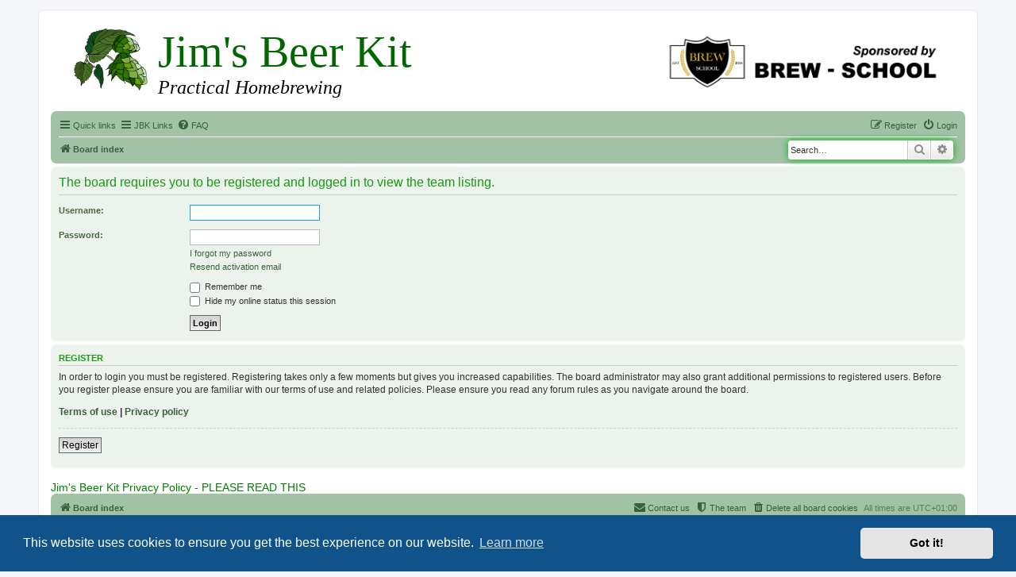

--- FILE ---
content_type: text/html; charset=UTF-8
request_url: https://jimsbeerkit.co.uk/forum/memberlist.php?mode=team&sid=6a0c16062e27074c110271c4dbd3fa18
body_size: 4545
content:
<!DOCTYPE html>
<html dir="ltr" lang="en-gb">
<head>
<meta charset="utf-8" />
<meta http-equiv="X-UA-Compatible" content="IE=edge">
<meta name="viewport" content="width=device-width, initial-scale=1" />

        <link href="./mobiquo/smartbanner/manifest.json" rel="manifest">
        
        <meta name="apple-itunes-app" content="app-id=307880732, affiliate-data=at=10lR7C, app-argument=tapatalk://jimsbeerkit.co.uk/forum/?ttfid=31504" />
        
<title>Home Brew Forum - Login</title>

<meta name="description" content="A friendly UK-based home brew forum where we talk about brewing beer from grain, extract and kits, and wine and cider making.">


<!--
	phpBB style name: prosilver
	Based on style:   prosilver (this is the default phpBB3 style)
	Original author:  Tom Beddard ( http://www.subBlue.com/ )
	Modified by:
-->

<link href="./assets/css/font-awesome.min.css?assets_version=90" rel="stylesheet">
<link href="./styles/jbkprosilver32/theme/stylesheet.css?assets_version=90" rel="stylesheet">
<link href="./styles/jbkprosilver32/theme/en/stylesheet.css?assets_version=90" rel="stylesheet">



	<link href="./assets/cookieconsent/cookieconsent.min.css?assets_version=90" rel="stylesheet">

<!--[if lte IE 9]>
	<link href="./styles/jbkprosilver32/theme/tweaks.css?assets_version=90" rel="stylesheet">
<![endif]-->


<link rel="stylesheet" type="text/css" href="./styles/jbkprosilver32/theme/jbk_php_styles.css">






</head>
<body id="phpbb" class="nojs notouch section-memberlist ltr ">


<div id="wrap" class="wrap">
	<a id="top" class="top-anchor" accesskey="t"></a>
	<div id="page-header">
		<div class="headerbar" role="banner">

		
<!--START OF JBK Header - Dec 2014-->

<div class="jbkbanner">

<img src="../images/hops.png" alt="hops" width="100">

<a href="http://www.brew-school.com/" class="jbkfloatright"
onclick="ga('send','event','Outgoing Links','Forum Sponsorship Logo')" target="_blank" rel="nofollow">
<img border="0" src="../images/brew-school_logo.png" alt="BrewSchool" width="360" height="90"></a>

<h1>Jim's Beer Kit </h1>
<h2>Practical Homebrewing</h2>

</div>

<!--END OF JBK Header -Dec 2014-->

<!--START OF SITENAME and BREW-SCHOOL TEXT (disappear for width >699)-->

        <div class="inner">

        <div id="site-description" class="site-description">
			<div class="mobile_logo">
			<a href="http://www.brew-school.com/" onclick="ga('send','event','Outgoing Links','Forum Sponsorship Logo')" target="_blank" rel="nofollow"><h2>HomeBrew Forum</h2><h3>Sponsored by BREW-SCHOOL</h3></a>
			</div>
			
			<p class="skiplink"><a href="#start_here">Skip to content</a></p>

    	</div>

<!--END OF SITENAME and BREWSCHOOL TEXT-->

<!--POSITION OF ORIGINAL PROSILVER HEADER BAR GRAPHIC AND TITLE/DESCRIPTION (REMOVED FOR JBK)-->

<!--ORIGINAL POSITION OF SEARCHBOX BEFORE MOVING TO navbar_header-->

			</div>
					</div>
				<div class="navbar" role="navigation">
	<div class="inner">

	<ul id="nav-main" class="nav-main linklist" role="menubar">

		<li id="quick-links" class="quick-links dropdown-container responsive-menu" data-skip-responsive="true">
			<a href="#" class="dropdown-trigger">
				<i class="icon fa-bars fa-fw" aria-hidden="true"></i><span>Quick links</span>
			</a>
			<div class="dropdown">
				<div class="pointer"><div class="pointer-inner"></div></div>
				<ul class="dropdown-contents" role="menu">
					
											<li class="separator"></li>
																									<li>
								<a href="./search.php?search_id=unanswered&amp;sid=9bc3df723a39aa4f42d09e7b0553e05e" role="menuitem">
									<i class="icon fa-file-o fa-fw icon-gray" aria-hidden="true"></i><span>Unanswered topics</span>
								</a>
							</li>
							<li>
								<a href="./search.php?search_id=active_topics&amp;sid=9bc3df723a39aa4f42d09e7b0553e05e" role="menuitem">
									<i class="icon fa-file-o fa-fw icon-blue" aria-hidden="true"></i><span>Active topics</span>
								</a>
							</li>
							<li class="separator"></li>
							<li>
								<a href="./search.php?sid=9bc3df723a39aa4f42d09e7b0553e05e" role="menuitem">
									<i class="icon fa-search fa-fw" aria-hidden="true"></i><span>Search</span>
								</a>
							</li>
					
											<li class="separator"></li>
																			<li>
								<a href="./memberlist.php?mode=team&amp;sid=9bc3df723a39aa4f42d09e7b0553e05e" role="menuitem">
									<i class="icon fa-shield fa-fw" aria-hidden="true"></i><span>The team</span>
								</a>
							</li>
																<li class="separator"></li>

									</ul>
			</div>
		</li>

<!-- START OF JBK QUICK LINKS HERE-->

		<li id="quick-links" class="quick-links dropdown-container responsive-menu" data-skip-responsive="true">
			<a href="#" class="dropdown-trigger">
				<i class="icon fa-bars fa-fw" aria-hidden="true"></i><span>JBK Links</span>
			</a>
			<div class="dropdown">
				<div class="pointer"><div class="pointer-inner"></div></div>
				<ul class="dropdown-contents" role="menu">

					
				<li class="separator"></li>

				<li><a href="../index.htm" role="menuitem"><i class="icon fa-file-o fa-fw icon-gray" aria-hidden="true"></i><span>JBK Home Page</span></a>
							</li>

							<li>
								<a href="../beer_kit_equipment.htm" role="menuitem">
									<i class="icon fa-file-o fa-fw icon-red" aria-hidden="true"></i><span>Kit Brewing</span>
								</a>
							</li>

							<li>
								<a href="../extract_equipment.htm" role="menuitem">
									<i class="icon fa-file-o fa-fw icon-red" aria-hidden="true"></i><span>Extract Brewing</span>
								</a>
							</li>

							<li>
								<a href="../grain_equipment.htm" role="menuitem">
									<i class="icon fa-file-o fa-fw icon-gray" aria-hidden="true"></i><span>Grain Brewing</span>
								</a>
							</li>

							<li>
								<a href="../water_treatment.htm" role="menuitem">
									<i class="icon fa-file-o fa-fw icon-gray" aria-hidden="true"></i><span>Water Treatment</span>
								</a>
							</li>

							<li>
								<a href="../extras.htm" role="menuitem">
									<i class="icon fa-file-o fa-fw icon-gray" aria-hidden="true"></i><span>Brewing Calculators</span>
								</a>
							</li>
							
														<li>
								<a href="https://www.facebook.com/groups/79474319797/" role="menuitem">
									<i class="icon fa-file-o fa-fw icon-gray" aria-hidden="true"></i><span>FaceBook</span>
								</a>
							</li>
							
														<li>
								<a href="https://twitter.com/JimsHomebrew" role="menuitem">
									<i class="icon fa-file-o fa-fw icon-gray" aria-hidden="true"></i><span>Twitter</span>
								</a>
							</li>
							
														<li>
								<a href="https://www.youtube.com/user/JimsBeerKit" role="menuitem">
									<i class="icon fa-file-o fa-fw icon-gray" aria-hidden="true"></i><span>YouTube</span>
								</a>
							</li>

<!-- COMMENT OUT GOOGLE+ MENU ITEM														<li>
								<a href="https://plus.google.com/111065985628337061779" role="menuitem">
									<i class="icon fa-file-o fa-fw icon-gray" aria-hidden="true"></i><span>Google+</span>
								</a>
							</li>
END OF GOOGLE+ MENU ITEM-->							
							

					<li class="separator"></li>

									</ul>
			</div>
		</li>

<!--END OF JBK QUICK LINKS-->



				<li data-skip-responsive="true">
			<a href="/forum/app.php/help/faq?sid=9bc3df723a39aa4f42d09e7b0553e05e" rel="help" title="Frequently Asked Questions" role="menuitem">
				<i class="icon fa-question-circle fa-fw" aria-hidden="true"></i><span>FAQ</span>
			</a>
		</li>
						
			<li class="rightside"  data-skip-responsive="true">
			<a href="./ucp.php?mode=login&amp;sid=9bc3df723a39aa4f42d09e7b0553e05e" title="Login" accesskey="x" role="menuitem">
				<i class="icon fa-power-off fa-fw" aria-hidden="true"></i><span>Login</span>
			</a>
		</li>
					<li class="rightside" data-skip-responsive="true">
				<a href="./ucp.php?mode=register&amp;sid=9bc3df723a39aa4f42d09e7b0553e05e" role="menuitem">
					<i class="icon fa-pencil-square-o  fa-fw" aria-hidden="true"></i><span>Register</span>
				</a>
			</li>
						</ul>

<!--START OF RELOCATED SEARCH BAR CODE-->

									<div id="search-box" class="search-box search-header" role="search">
				<form action="./search.php?sid=9bc3df723a39aa4f42d09e7b0553e05e" method="get" id="search">
				<fieldset>
					<input name="keywords" id="keywords" type="search" maxlength="128" title="Search for keywords" class="inputbox search tiny" size="20" value="" placeholder="Search…" />
					<button class="button button-search" type="submit" title="Search">
						<i class="icon fa-search fa-fw" aria-hidden="true"></i><span class="sr-only">Search</span>
					</button>
					<a href="./search.php?sid=9bc3df723a39aa4f42d09e7b0553e05e" class="button button-search-end" title="Advanced search">
						<i class="icon fa-cog fa-fw" aria-hidden="true"></i><span class="sr-only">Advanced search</span>
					</a>
					<input type="hidden" name="sid" value="9bc3df723a39aa4f42d09e7b0553e05e" />

				</fieldset>
				</form>
			</div>
						

<!--END OF RELOCATED SEARCH BAR CODE-->

	<ul id="nav-breadcrumbs" class="nav-breadcrumbs linklist navlinks" role="menubar">
						<li class="breadcrumbs">
										<span class="crumb"  itemtype="http://data-vocabulary.org/Breadcrumb" itemscope=""><a href="./index.php?sid=9bc3df723a39aa4f42d09e7b0553e05e" itemprop="url" accesskey="h" data-navbar-reference="index"><i class="icon fa-home fa-fw"></i><span itemprop="title">Board index</span></a></span>

								</li>
		
					<li class="rightside responsive-search">
				<a href="./search.php?sid=9bc3df723a39aa4f42d09e7b0553e05e" title="View the advanced search options" role="menuitem">
					<i class="icon fa-search fa-fw" aria-hidden="true"></i><span class="sr-only">Search</span>
				</a>
			</li>
			</ul>

	</div>
</div>
	</div>

	
	<a id="start_here" class="anchor"></a>
	<div id="page-body" class="page-body" role="main">
		
		
<form action="./ucp.php?mode=login&amp;sid=9bc3df723a39aa4f42d09e7b0553e05e" method="post" id="login" data-focus="username">
<div class="panel">
	<div class="inner">

	<div class="content">
		<h2 class="login-title">The board requires you to be registered and logged in to view the team listing.</h2>

		<fieldset class="fields1">
				<dl>
			<dt><label for="username">Username:</label></dt>
			<dd><input type="text" tabindex="1" name="username" id="username" size="25" value="" class="inputbox autowidth" /></dd>
		</dl>
		<dl>
			<dt><label for="password">Password:</label></dt>
			<dd><input type="password" tabindex="2" id="password" name="password" size="25" class="inputbox autowidth" autocomplete="off" /></dd>
							<dd><a href="./ucp.php?mode=sendpassword&amp;sid=9bc3df723a39aa4f42d09e7b0553e05e">I forgot my password</a></dd>				<dd><a href="./ucp.php?mode=resend_act&amp;sid=9bc3df723a39aa4f42d09e7b0553e05e">Resend activation email</a></dd>					</dl>
						<dl>
			<dd><label for="autologin"><input type="checkbox" name="autologin" id="autologin" tabindex="4" /> Remember me</label></dd>			<dd><label for="viewonline"><input type="checkbox" name="viewonline" id="viewonline" tabindex="5" /> Hide my online status this session</label></dd>
		</dl>
		
		<input type="hidden" name="redirect" value="./memberlist.php?mode=team&amp;sid=9bc3df723a39aa4f42d09e7b0553e05e" />

		<dl>
			<dt>&nbsp;</dt>
			<dd><input type="hidden" name="sid" value="9bc3df723a39aa4f42d09e7b0553e05e" />
<input type="submit" name="login" tabindex="6" value="Login" class="button1" /></dd>
		</dl>
		</fieldset>
	</div>

		</div>
</div>


	<div class="panel">
		<div class="inner">

		<div class="content">
			<h3>Register</h3>
			<p>In order to login you must be registered. Registering takes only a few moments but gives you increased capabilities. The board administrator may also grant additional permissions to registered users. Before you register please ensure you are familiar with our terms of use and related policies. Please ensure you read any forum rules as you navigate around the board.</p>
			<p><strong><a href="./ucp.php?mode=terms&amp;sid=9bc3df723a39aa4f42d09e7b0553e05e">Terms of use</a> | <a href="./ucp.php?mode=privacy&amp;sid=9bc3df723a39aa4f42d09e7b0553e05e">Privacy policy</a></strong></p>
			<hr class="dashed" />
			<p><a href="./ucp.php?mode=register&amp;sid=9bc3df723a39aa4f42d09e7b0553e05e" class="button2">Register</a></p>
		</div>

		</div>
	</div>

</form>

			</div>



<div class="alert_text"><p></p><a style="color:green;font-size:14px;" href="../privacy_policy.htm">Jim's Beer Kit Privacy Policy - PLEASE READ THIS</a></div>

<div id="page-footer" class="page-footer" role="contentinfo">
	<div class="navbar" role="navigation">
	<div class="inner">

	<ul id="nav-footer" class="nav-footer linklist" role="menubar">
		<li class="breadcrumbs">
									<span class="crumb"><a href="./index.php?sid=9bc3df723a39aa4f42d09e7b0553e05e" data-navbar-reference="index"><i class="icon fa-home fa-fw" aria-hidden="true"></i><span>Board index</span></a></span>					</li>
		
				<li class="rightside">All times are <span title="UTC+1">UTC+01:00</span></li>
							<li class="rightside">
				<a href="./ucp.php?mode=delete_cookies&amp;sid=9bc3df723a39aa4f42d09e7b0553e05e" data-ajax="true" data-refresh="true" role="menuitem">
					<i class="icon fa-trash fa-fw" aria-hidden="true"></i><span>Delete all board cookies</span>
				</a>
			</li>
												<li class="rightside" data-last-responsive="true">
				<a href="./memberlist.php?mode=team&amp;sid=9bc3df723a39aa4f42d09e7b0553e05e" role="menuitem">
					<i class="icon fa-shield fa-fw" aria-hidden="true"></i><span>The team</span>
				</a>
			</li>
									<li class="rightside" data-last-responsive="true">
				<a href="./memberlist.php?mode=contactadmin&amp;sid=9bc3df723a39aa4f42d09e7b0553e05e" role="menuitem">
					<i class="icon fa-envelope fa-fw" aria-hidden="true"></i><span>Contact us</span>
				</a>
			</li>
			</ul>

	</div>
</div>

	<div class="copyright">
				Powered by <a href="https://www.phpbb.com/">phpBB</a>&reg; Forum Software &copy; phpBB Limited
									</div>

	<div id="darkenwrapper" class="darkenwrapper" data-ajax-error-title="AJAX error" data-ajax-error-text="Something went wrong when processing your request." data-ajax-error-text-abort="User aborted request." data-ajax-error-text-timeout="Your request timed out; please try again." data-ajax-error-text-parsererror="Something went wrong with the request and the server returned an invalid reply.">
		<div id="darken" class="darken">&nbsp;</div>
	</div>

	<div id="phpbb_alert" class="phpbb_alert" data-l-err="Error" data-l-timeout-processing-req="Request timed out.">
		<a href="#" class="alert_close">
			<i class="icon fa-times-circle fa-fw" aria-hidden="true"></i>
		</a>
		<h3 class="alert_title">&nbsp;</h3><p class="alert_text"></p>
	</div>
	<div id="phpbb_confirm" class="phpbb_alert">
		<a href="#" class="alert_close">
			<i class="icon fa-times-circle fa-fw" aria-hidden="true"></i>
		</a>
		<div class="alert_text"></div>
	</div>
</div>

</div>

<div>
	<a id="bottom" class="anchor" accesskey="z"></a>
	<img src="./cron.php?cron_type=cron.task.core.queue&amp;sid=9bc3df723a39aa4f42d09e7b0553e05e" width="1" height="1" alt="cron" /></div>

<script type="text/javascript" src="./assets/javascript/jquery.min.js?assets_version=90"></script>
<script type="text/javascript" src="./assets/javascript/core.js?assets_version=90"></script>

	<script src="./assets/cookieconsent/cookieconsent.min.js?assets_version=90"></script>
	<script>
		window.addEventListener("load", function(){
			window.cookieconsent.initialise({
				"palette": {
					"popup": {
						"background": "#0F538A"
					},
					"button": {
						"background": "#E5E5E5"
					}
				},
				"theme": "classic",
				"content": {
					"message": "This\x20website\x20uses\x20cookies\x20to\x20ensure\x20you\x20get\x20the\x20best\x20experience\x20on\x20our\x20website.",
					"dismiss": "Got\x20it\x21",
					"link": "Learn\x20more"
				}
			})});
	</script>


<script type="text/javascript" src="./styles/jbkprosilver32/template/forum_fn.js?assets_version=89"></script>
<script type="text/javascript" src="./styles/jbkprosilver32/template/ajax.js?assets_version=89"></script>



<!--VIGLINK CODE (Removed 9-8-2019)-->


<!--Analytics Tracking Code: HBForum account-->
<script>
  (function(i,s,o,g,r,a,m){i['GoogleAnalyticsObject']=r;i[r]=i[r]||function(){
  (i[r].q=i[r].q||[]).push(arguments)},i[r].l=1*new Date();a=s.createElement(o),
  m=s.getElementsByTagName(o)[0];a.async=1;a.src=g;m.parentNode.insertBefore(a,m)
  })(window,document,'script','//www.google-analytics.com/analytics.js','ga');

  ga('create', 'UA-48969810-1', 'jimsbeerkit.co.uk');
  ga('send', 'pageview');

</script>


</body>
</html>
